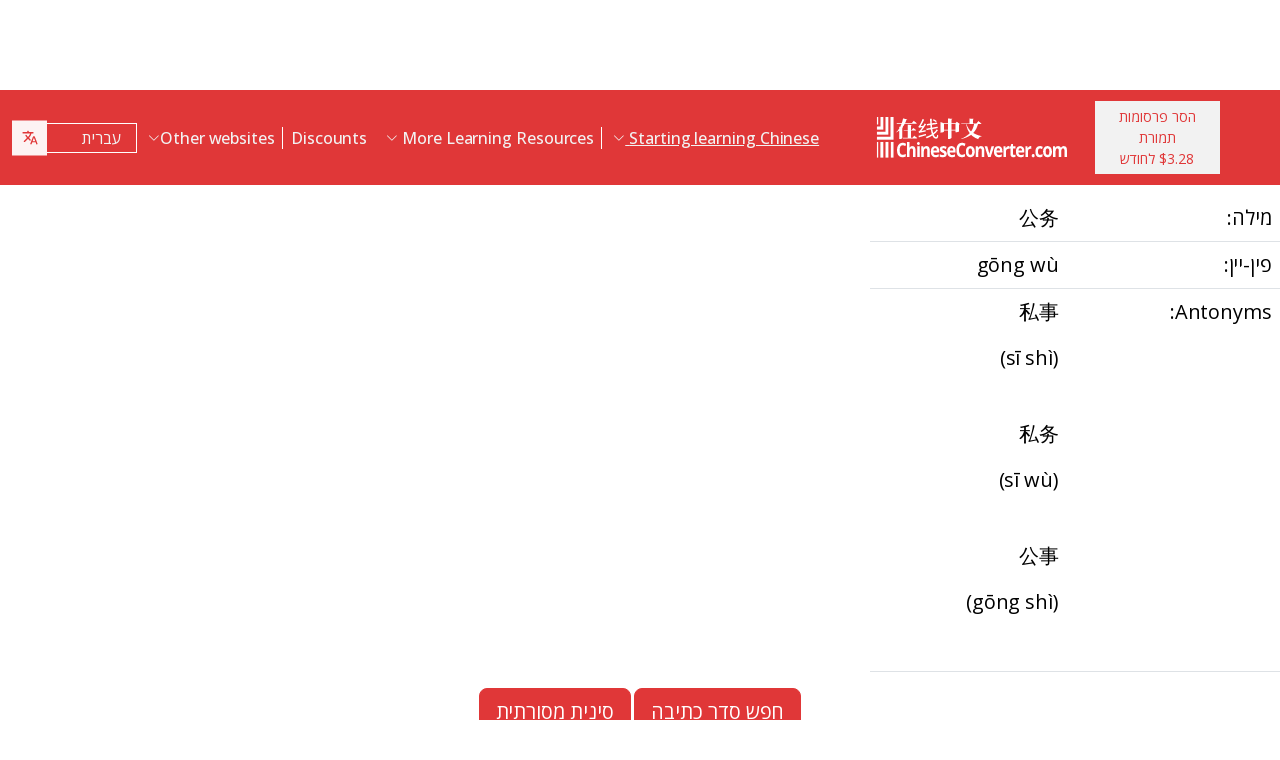

--- FILE ---
content_type: text/html; charset=UTF-8
request_url: https://www.chineseconverter.com/he/convert/antonym/simplified/%E5%85%AC%E5%8A%A1
body_size: 9642
content:
<!DOCTYPE html>
<html lang="he" dir='rtl'>
<head>
    <meta charset="UTF-8">
    <meta http-equiv="X-UA-Compatible" content="IE=edge">
    <meta name="viewport" content="width=device-width, initial-scale=1">
    <link rel="apple-touch-icon" sizes="180x180" href="/apple-touch-icon.png">
    <link rel="icon" type="image/png" sizes="32x32" href="/favicon-32x32.png">
    <link rel="icon" type="image/png" sizes="16x16" href="/favicon-16x16.png">
    <link rel="manifest" href="/site.webmanifest">
    <link rel="preconnect" href="https://fonts.gstatic.com" crossorigin>
    <link href="https://fonts.googleapis.com/css2?family=Open+Sans:wght@400;500;600;700&display=swap&_v=20230502031611" rel="stylesheet">
        <title>כלים לסינית - Simplified antonym</title>
    <!-- Matomo -->
<script type="05ad6833a92b435421569224-text/javascript">
	var _paq = window._paq = window._paq || [];
	/* tracker methods like "setCustomDimension" should be called before "trackPageView" */
	_paq.push(["setDocumentTitle", document.domain + "/" + document.title]);
	_paq.push(["setCookieDomain", "*.www.ChineseConverter.com"]);
	_paq.push(["setDomains", ["*.www.ChineseConverter.com"]]);
	_paq.push(['trackPageView']);
	_paq.push(['enableLinkTracking']);
	(function () {
		var u = "https://pwk.chineseconverter.com/";
		_paq.push(['setTrackerUrl', u + 'matomo.php']);
		_paq.push(['setSiteId', '1']);
		var d = document, g = d.createElement('script'), s = d.getElementsByTagName('script')[0];
		g.type = 'text/javascript';
		g.async = true;
		g.src = u + 'matomo.js';
		s.parentNode.insertBefore(g, s);
	})();
</script>
<noscript><p><img src="https://pwk.chineseconverter.com/matomo.php?idsite=1&amp;rec=1" style="border:0;" alt=""/></p>
</noscript>
<!-- End Matomo Code -->

<!-- Global site tag (gtag.js) - Google Analytics -->
<script async src='https://www.googletagmanager.com/gtag/js?id=UA-36148676-1' type="05ad6833a92b435421569224-text/javascript"></script>
<script type="05ad6833a92b435421569224-text/javascript">
	window.dataLayer = window.dataLayer || [];
	function gtag() {
		dataLayer.push(arguments);
	}

	// Default ad_storage and analytics_storage to 'denied'.
	gtag('consent', 'default', {
		'ad_storage': 'denied',
		'analytics_storage': 'denied'
	});

	gtag('js', new Date());
	gtag('config', 'UA-36148676-1');
</script>
<!-- End GA tag Code -->

<script async src='https://securepubads.g.doubleclick.net/tag/js/gpt.js' type="05ad6833a92b435421569224-text/javascript"></script>
<script type="05ad6833a92b435421569224-text/javascript">
  window.googletag = window.googletag || {};
  window.googletag.cmd = window.googletag.cmd || [];
  googletag.cmd.push(() => {
    window.interstitialSlot = googletag.defineOutOfPageSlot('/98948493,21745447872/chineseconverter_multisize_interstitial', googletag.enums.OutOfPageFormat.INTERSTITIAL);
    window.interstitialSlot && window.interstitialSlot.addService(googletag.pubads()).setConfig({ interstitial: { triggers: { unhideWindow: true } } });

    window.anchorSlot = googletag.defineOutOfPageSlot('/98948493,21745447872/chineseconverter_multisize_anchor', googletag.enums.OutOfPageFormat.BOTTOM_ANCHOR);
    window.anchorSlot && window.anchorSlot.addService(googletag.pubads());

    window.rightSideRail = window.googletag.defineOutOfPageSlot('98948493,21745447872/chineseconverter_multisize_sidebar_right', googletag.enums.OutOfPageFormat.RIGHT_SIDE_RAIL);
    window.rightSideRail && window.rightSideRail.addService(googletag.pubads());

    window.leftSideRail = window.googletag.defineOutOfPageSlot('/98948493,21745447872/chineseconverter_multisize_sidebar_left', googletag.enums.OutOfPageFormat.LEFT_SIDE_RAIL);
    window.leftSideRail && window.leftSideRail.addService(googletag.pubads());

    googletag.pubads().enableSingleRequest();
    googletag.pubadsReady || googletag.enableServices();
  });

  const displayAds = () => {
    googletag.cmd.push(() => {

      window.interstitialSlot && googletag.display(interstitialSlot);
      window.anchorSlot && googletag.display(anchorSlot);
      window.rightSideRail && googletag.display(rightSideRail);
      window.leftSideRail && googletag.display(leftSideRail);
    });
  };

  if (document.readyState === 'complete' || document.readyState === 'interactive') {
    displayAds();
  } else {
    document.addEventListener('DOMContentLoaded', displayAds);
  }
</script>

<script type="05ad6833a92b435421569224-text/javascript">
	window.__cfRLUnblockHandlers = true;
	const popupCenter = ({url, title, w, h}) => {
		const dualScreenLeft = window.screenLeft !== undefined ? window.screenLeft : window.screenX;
		const dualScreenTop = window.screenTop !== undefined ? window.screenTop : window.screenY;

		const width = window.innerWidth ? window.innerWidth : document.documentElement.clientWidth ? document.documentElement.clientWidth : screen.width;
		const height = window.innerHeight ? window.innerHeight : document.documentElement.clientHeight ? document.documentElement.clientHeight : screen.height;

		const systemZoom = width / window.screen.availWidth;
		const left = (width - w) / 2 / systemZoom + dualScreenLeft
		const top = (height - h) / 2 / systemZoom + dualScreenTop
		const newWindow = window.open(url, title,
			`scrollbars=yes,
				width=${w / systemZoom},
				height=${h / systemZoom},
				top=${top},
				left=${left}`
		)

		newWindow.onbeforeunload = function () {
			window.opener.location.reload(true);
		};

		if (window.focus) newWindow.focus();
	}
</script>
<script type="05ad6833a92b435421569224-text/javascript">
  window._taboola = window._taboola || [];
  _taboola.push({article:'auto'});
  !function (e, f, u, i) {
    if (!document.getElementById(i)){
      e.async = 1;
      e.src = u;
      e.id = i;
      f.parentNode.insertBefore(e, f);
    }
  }(document.createElement('script'),
  document.getElementsByTagName('script')[0],
  '//cdn.taboola.com/libtrc/adklip-network/loader.js',
  'tb_loader_script');
  if(window.performance && typeof window.performance.mark == 'function')
    {window.performance.mark('tbl_ic');}
</script>
<meta name="naver-site-verification" content="529e716bb9be688d244a7fb10e060c2c6eb4df18" />
<meta name="sogou_site_verification" content="pEs6SzJZrI"/>
<meta name="shenma-site-verification" content="01bb8bc848cfb6ca2157ab9a765a6131_1634894293">
    <meta name="keyword" content="למד סינית באינטרנט, כלים ללימוד סינית מנדרינית, למד סינית בעצמך, כלים ללימוד סינית, צור דפי עבודה בסינית, הפוך סינית ל-pinyin, למד סינית בחינם, חפש סדר כתיבת אותיות בסינית, מצא את השם שלך בסינית, כיצד ללמוד סינית">
<meta name="title" content="ChineseConverter.com - כלים ללימוד סינית מנדרינית">
<meta name="description" content="30 כלים שונים ללומדי סינית מנדרינית ולמורים לסינית. לכלים מגוון גדול של שימושים והופכים את הלמידה ולימוד הסינית לקלים!">
<meta name="og:url" content="https://www.chineseconverter.com/he/convert/antonym/simplified/%E5%85%AC%E5%8A%A1">
<meta name="og:title" content="ChineseConverter.com - כלים ללימוד סינית מנדרינית">
<meta name="og:keyword" content="למד סינית באינטרנט, כלים ללימוד סינית מנדרינית, למד סינית בעצמך, כלים ללימוד סינית, צור דפי עבודה בסינית, הפוך סינית ל-pinyin, למד סינית בחינם, חפש סדר כתיבת אותיות בסינית, מצא את השם שלך בסינית, כיצד ללמוד סינית">
<meta name="og:description" content="30 כלים שונים ללומדי סינית מנדרינית ולמורים לסינית. לכלים מגוון גדול של שימושים והופכים את הלמידה ולימוד הסינית לקלים!">
<meta name="og:site_name" content="Chinese Tools">
<meta name="csrf-param" content="_csrf-frontend">
<meta name="csrf-token" content="ANTqE4eq0tINDI9vlmt9uk-AFl7dZ_a1asFPxGuOClhxlqx7t9yC4GV5xFzzXi_cLscnbKQruO0YjCmoKvZDbA==">

<link href="https://cdn.jsdelivr.net/npm/bootstrap-icons@1.10.5/font/bootstrap-icons.css?_v=20230502031611" rel="stylesheet">
<link href="https://cdnjs.cloudflare.com/ajax/libs/OwlCarousel2/2.3.4/assets/owl.carousel.min.css?_v=20230502031611" rel="stylesheet">
<link href="https://cdnjs.cloudflare.com/ajax/libs/OwlCarousel2/2.3.4/assets/owl.theme.default.css?_v=20230502031611" rel="stylesheet">
<link href="/css/custom.css?v=231117-1616" rel="stylesheet">
<link href="/css/style.css?v=230918-1831" rel="stylesheet">
<script src="/assets/de3282cd/jquery.js" type="05ad6833a92b435421569224-text/javascript"></script></head>
<body>

<div class="body-content">
                        <div class="d-none d-sm-block desktop-header-ad-padding desktop-ad-header-footer text-center">
                            </div>
        <!--        <div class="advert-container-w desktop_header_advert bg-grey-2 rounded-0 position-relative overflow-hidden">-->
<!--            <button class="btn btn-xs btn-light dropdown-toggle no-after position-absolute top-0 end-0 rounded-0" type="button">Advertisement<i class="bi bi-three-dots-vertical"></i></button>-->
<!--        </div>-->
    
    
<header class="header js-header" id="header">
    <nav class="navbar navbar-expand-lg bg-body-tertiary bg-danger">
        <div class="container">
                            <button onclick="if (!window.__cfRLUnblockHandlers) return false; popupCenter({url: '/he/convert/get-premium', title: 'הסר פרסומות תמורת $3.28 לחודש', w: 485, h: 635});" class="btn btn-light btn-sm rounded-0 me-5 d-none d-xl-block text-danger" data-cf-modified-05ad6833a92b435421569224-="">
                    הסר פרסומות תמורת<br />$3.28 לחודש                </button>
                        <a class="navbar-brand" href="https://www.chineseconverter.com/he">
                <img src="https://media.chineseconverter.com/public-web/images/new-ui/logo.svg" alt="">
            </a>
            <button class="navbar-toggler collapsed border-0 rounded-0 text-white" type="button" data-bs-toggle="collapse" data-bs-target="#navbarSupportedContent" aria-controls="navbarSupportedContent" aria-expanded="false" aria-label="Toggle navigation"><i class="bi bi-list"></i><i class="bi bi-x"></i></button>
            <div class="collapse navbar-collapse" id="navbarSupportedContent">
                <ul class="navbar-nav ms-auto me-auto mb-lg-0 pb-4 pb-lg-0">
                                            <li class="nav-item dropdown d-lg-none">
                                                            <a class="nav-link dropdown-toggle" href="#" role="button" data-bs-toggle="dropdown" aria-expanded="false">
                                    Starting learning Chinese                                </a>
                                <ul class="dropdown-menu border-0 rounded-0 p-0 ps-2 pb-3">
                                                                            <li class="mb-2">
                                            <a class="dropdown-item" href="https://www.chineseconverter.com/he/convert/find-your-chinese-name">מצא את שמך בסינית                                            </a>
                                        </li>
                                                                            <li class="mb-2">
                                            <a class="dropdown-item" href="https://www.chineseconverter.com/he/convert/chinese-stroke-order-tool">סדר כתיבה מונפש לאותיות בסינית                                            </a>
                                        </li>
                                                                            <li class="mb-2">
                                            <a class="dropdown-item" href="https://www.chineseconverter.com/he/convert/mandarin-chinese-text-sound-read-aloud">האזן לטקסט סיני שנקרא בקול - הזן טקסט סיני וקבל את ההגייה                                            </a>
                                        </li>
                                                                            <li class="mb-2">
                                            <a class="dropdown-item" href="https://www.chineseconverter.com/he/convert/zhuyin">המרה מסינית ל Zhuyin                                             </a>
                                        </li>
                                                                            <li class="mb-2">
                                            <a class="dropdown-item" href="https://www.chineseconverter.com/he/convert/chinese-to-pinyin">סינית פין-יין                                            </a>
                                        </li>
                                                                            <li class="mb-2">
                                            <a class="dropdown-item" href="https://www.chineseconverter.com/he/convert/type-in-chinese-online-ime">הקלד סינית באינטרנט (IME)                                            </a>
                                        </li>
                                                                            <li class="mb-2">
                                            <a class="dropdown-item" href="https://www.chineseconverter.com/he/convert/simplified-to-traditional">המרה סינית מסורתית/סינית מפושטת                                            </a>
                                        </li>
                                                                            <li class="mb-2">
                                            <a class="dropdown-item" href="https://www.chineseconverter.com/he/convert/chinese-text-to-image">יצירת תמונה של הטקסט                                            </a>
                                        </li>
                                                                    </ul>
                                                    </li>
                                            <li class="nav-item dropdown d-lg-none">
                                                            <a class="nav-link dropdown-toggle" href="#" role="button" data-bs-toggle="dropdown" aria-expanded="false">
                                    Character converters                                </a>
                                <ul class="dropdown-menu border-0 rounded-0 p-0 ps-2 pb-3">
                                                                            <li class="mb-2">
                                            <a class="dropdown-item" href="https://www.chineseconverter.com/he/convert/chinese-text-files-txt-simplified-to-traditional-convert">המר קבצי TXT מסינית מפושטת לסינית מסורתית                                            </a>
                                        </li>
                                                                            <li class="mb-2">
                                            <a class="dropdown-item" href="https://www.chineseconverter.com/he/convert/chinese-subtitles-srt-simplified-to-traditional-convert">המרת כתוביות סינית מסורתית/סינית מפושטת (SRT).                                            </a>
                                        </li>
                                                                            <li class="mb-2">
                                            <a class="dropdown-item" href="https://www.chineseconverter.com/he/convert/unicode">סינית ל Unicode                                            </a>
                                        </li>
                                                                            <li class="mb-2">
                                            <a class="dropdown-item" href="https://www.chineseconverter.com/he/convert/chinese-character-count">כלי ספירת אותיות סיניות                                            </a>
                                        </li>
                                                                            <li class="mb-2">
                                            <a class="dropdown-item" href="https://www.chineseconverter.com/he/convert/chinese-characters-to-katakana-conversion">המרת אותיות סיניות (Hanzi) ופין-יין ליפנית                                            </a>
                                        </li>
                                                                            <li class="mb-2">
                                            <a class="dropdown-item" href="https://www.chineseconverter.com/he/convert/chinese-characters-to-hangul">המרת אותיות סיניות (Hanzi) ופין-יין להאנגול                                            </a>
                                        </li>
                                                                            <li class="mb-2">
                                            <a class="dropdown-item" href="https://www.chineseconverter.com/he/convert/chinese-characters-to-cyrillic">המר טקסט סינית לקירילית (רוסית)                                            </a>
                                        </li>
                                                                            <li class="mb-2">
                                            <a class="dropdown-item" href="https://www.chineseconverter.com/he/convert/wade-giles-to-chinese">המרת Wade Giles                                             </a>
                                        </li>
                                                                            <li class="mb-2">
                                            <a class="dropdown-item" href="https://www.chineseconverter.com/he/convert/find-out-if-simplified-or-traditional-chinese">כלי כדי לדעת אם טקסט הוא פשוט או מסורתי                                            </a>
                                        </li>
                                                                    </ul>
                                                    </li>
                                            <li class="nav-item dropdown d-lg-none">
                                                            <a class="nav-link dropdown-toggle" href="#" role="button" data-bs-toggle="dropdown" aria-expanded="false">
                                    Printable worksheet creators                                </a>
                                <ul class="dropdown-menu border-0 rounded-0 p-0 ps-2 pb-3">
                                                                            <li class="mb-2">
                                            <a class="dropdown-item" href="https://www.chineseconverter.com/he/convert/chinese-character-practise-writing-sheets">צור גליונות תרגול אותיות בסינית משלך                                            </a>
                                        </li>
                                                                            <li class="mb-2">
                                            <a class="dropdown-item" href="https://www.chineseconverter.com/he/convert/jumble-up-chinese-sentences">ערבוב משפטים בסינית                                            </a>
                                        </li>
                                                                            <li class="mb-2">
                                            <a class="dropdown-item" href="https://www.chineseconverter.com/he/convert/chinese-sentence-fill-in-the-gap">Chinese Sentence Fill In The Gap                                            </a>
                                        </li>
                                                                            <li class="mb-2">
                                            <a class="dropdown-item" href="https://www.chineseconverter.com/he/convert/chinese-sentence-create-blank-spaces">משפט בסינית צור רווחים ריקים                                            </a>
                                        </li>
                                                                            <li class="mb-2">
                                            <a class="dropdown-item" href="https://www.chineseconverter.com/he/convert/chinese-number-bingo-sheet-creator">צור גיליון בינגו מספרים בסינית                                            </a>
                                        </li>
                                                                            <li class="mb-2">
                                            <a class="dropdown-item" href="https://www.chineseconverter.com/he/convert/chinese-random-number-bingo-sheet-creator">צור גיליון בינגו מספרים אקראי בסינית                                            </a>
                                        </li>
                                                                            <li class="mb-2">
                                            <a class="dropdown-item" href="https://www.chineseconverter.com/he/convert/chinese-stroke-order-word-search-creator">יצירת חיפוש מילים לפי סדר כתיבה בסינית                                            </a>
                                        </li>
                                                                            <li class="mb-2">
                                            <a class="dropdown-item" href="https://www.chineseconverter.com/he/convert/create-chinese-new-year-scrolls">צור מגילות ראש השנה הסיני                                            </a>
                                        </li>
                                                                    </ul>
                                                    </li>
                                            <li class="nav-item dropdown d-lg-none">
                                                            <a class="nav-link dropdown-toggle" href="#" role="button" data-bs-toggle="dropdown" aria-expanded="false">
                                    Chinese vocabulary                                </a>
                                <ul class="dropdown-menu border-0 rounded-0 p-0 ps-2 pb-3">
                                                                            <li class="mb-2">
                                            <a class="dropdown-item" href="https://www.chineseconverter.com/he/convert/chinese-family-terms">מונחי משפחה בסינית                                            </a>
                                        </li>
                                                                            <li class="mb-2">
                                            <a class="dropdown-item" href="https://www.chineseconverter.com/he/convert/chinese-antonym-search">חיפוש ניגודים בסינית                                            </a>
                                        </li>
                                                                            <li class="mb-2">
                                            <a class="dropdown-item" href="https://www.chineseconverter.com/he/convert/chinese-chengyu-idiom-lookup">חיפוש סינית צ'נגיו (ניבים)                                            </a>
                                        </li>
                                                                            <li class="mb-2">
                                            <a class="dropdown-item" href="https://www.chineseconverter.com/he/convert/chinese-periodic-table">הטבלה המחזורית הסינית                                            </a>
                                        </li>
                                                                            <li class="mb-2">
                                            <a class="dropdown-item" href="https://www.chineseconverter.com/he/convert/arabic-numbers-to-chinese-numbers">המרת ספרה בערבית\אות בסינית                                            </a>
                                        </li>
                                                                            <li class="mb-2">
                                            <a class="dropdown-item" href="https://www.chineseconverter.com/he/convert/chinese-numbers-to-english-numbers">ספרות סיניות לאנגלית                                            </a>
                                        </li>
                                                                    </ul>
                                                    </li>
                                            <li class="nav-item dropdown d-lg-none">
                                                            <a class="nav-link dropdown-toggle" href="#" role="button" data-bs-toggle="dropdown" aria-expanded="false">
                                    Have fun learning                                </a>
                                <ul class="dropdown-menu border-0 rounded-0 p-0 ps-2 pb-3">
                                                                            <li class="mb-2">
                                            <a class="dropdown-item" href="https://www.chineseconverter.com/he/convert/chinese-flag-emoji-look-up">חפש דגלים בסינית מהאימוג'י                                            </a>
                                        </li>
                                                                            <li class="mb-2">
                                            <a class="dropdown-item" href="https://www.chineseconverter.com/he/convert/chinese-astrological-year">שנה אסטרולוגית סינית                                             </a>
                                        </li>
                                                                            <li class="mb-2">
                                            <a class="dropdown-item" href="https://www.chineseconverter.com/he/convert/change-chinese-colour-by-tone">שנה צבע סיני לפי טון                                            </a>
                                        </li>
                                                                            <li class="mb-2">
                                            <a class="dropdown-item" href="https://www.chineseconverter.com/he/convert/change-text-orientation">שנה את כיוון הטקסט הסיני                                            </a>
                                        </li>
                                                                            <li class="mb-2">
                                            <a class="dropdown-item" href="https://www.chineseconverter.com/he/convert/number-to-tone">המרת פין-יין עם מספרים/פין-יין עם מצלול                                             </a>
                                        </li>
                                                                    </ul>
                                                    </li>
                                        <li class="nav-item dropdown position-static d-none d-lg-inline-block">
                        <a class="nav-link dropdown-toggle position-static text-decoration-underline js-dropdown-toggle" href="#" role="button" data-bs-toggle="dropdown" aria-expanded="false">
                            Starting learning Chinese                        </a>
                        <div class="dropdown-menu js-dropdown-menu dropdown-menu-screen rounded-0 border-0">
                            <div class="container">
                                <div class="row w-100">
                                    <div class="col-lg-6">
                                        <div class="d-flex gap-3 flex-column">
                                                                                                                                                                                        <a class="btn-quickly-circle d-flex align-items-center mw-100 gap-3" href="https://www.chineseconverter.com/he/convert/find-your-chinese-name">
                                                                                                            <picture>
                                                            <source srcset="https://media.chineseconverter.com/public-web/images/new-ui/icons/find-your-chinese-name-removebg-preview.webp" type="image/webp">
                                                            <img class="m-0" src="https://media.chineseconverter.com/public-web/images/new-ui/icons/find-your-chinese-name-removebg-preview.png" alt="">
                                                                                                                    </picture>
                                                                                                        <span class="d-inline-block">מצא את שמך בסינית</span>
                                                </a>
                                                                                                                                                                                            <a class="btn-quickly-circle d-flex align-items-center mw-100 gap-3" href="https://www.chineseconverter.com/he/convert/chinese-stroke-order-tool">
                                                                                                            <picture>
                                                            <source srcset="https://media.chineseconverter.com/public-web/images/new-ui/icons/chinese-stroke-order-tool-removebg-preview.webp" type="image/webp">
                                                            <img class="m-0" src="https://media.chineseconverter.com/public-web/images/new-ui/icons/chinese-stroke-order-tool-removebg-preview.png" alt="">
                                                                                                                    </picture>
                                                                                                        <span class="d-inline-block">סדר כתיבה מונפש לאותיות בסינית</span>
                                                </a>
                                                                                                                                                                                            <a class="btn-quickly-circle d-flex align-items-center mw-100 gap-3" href="https://www.chineseconverter.com/he/convert/mandarin-chinese-text-sound-read-aloud">
                                                                                                            <picture>
                                                            <source srcset="https://media.chineseconverter.com/public-web/images/new-ui/icons/mandarin-chinese-text-sound-read-aloud-removebg-preview.webp" type="image/webp">
                                                            <img class="m-0" src="https://media.chineseconverter.com/public-web/images/new-ui/icons/mandarin-chinese-text-sound-read-aloud-removebg-preview.png" alt="">
                                                                                                                    </picture>
                                                                                                        <span class="d-inline-block">האזן לטקסט סיני שנקרא בקול - הזן טקסט סיני וקבל את ההגייה</span>
                                                </a>
                                                                                                                                                                                            <a class="btn-quickly-circle d-flex align-items-center mw-100 gap-3" href="https://www.chineseconverter.com/he/convert/zhuyin">
                                                                                                            <picture>
                                                            <source srcset="https://media.chineseconverter.com/public-web/images/new-ui/icons/chinese-to-zhuyin-removebg-preview.webp" type="image/webp">
                                                            <img class="m-0" src="https://media.chineseconverter.com/public-web/images/new-ui/icons/chinese-to-zhuyin-removebg-preview.png" alt="">
                                                                                                                    </picture>
                                                                                                        <span class="d-inline-block">המרה מסינית ל Zhuyin </span>
                                                </a>
                                                                                                                                                                                    </div>
                                    </div>
                                    <div class="col-lg-6">
                                        <div class="d-flex gap-3 flex-column">
                                                                                                                                                                                                                                                                                                                                        
                                                <a class="btn-quickly-circle d-flex align-items-center mw-100 gap-3" href="https://www.chineseconverter.com/he/convert/chinese-to-pinyin">
                                                                                                            <picture>
                                                            <source srcset="https://media.chineseconverter.com/public-web/images/new-ui/icons/chinese-to-pinyin-removebg-preview.webp" type="image/webp">
                                                            <img class="m-0" src="https://media.chineseconverter.com/public-web/images/new-ui/icons/chinese-to-pinyin-removebg-preview.png" alt="">
                                                                                                                    </picture>
                                                                                                        <span class="d-inline-block">סינית פין-יין</span>
                                                </a>
                                                                                                                                            
                                                <a class="btn-quickly-circle d-flex align-items-center mw-100 gap-3" href="https://www.chineseconverter.com/he/convert/type-in-chinese-online-ime">
                                                                                                            <picture>
                                                            <source srcset="https://media.chineseconverter.com/public-web/images/new-ui/icons/type-in-chinese-online-ime-removebg-preview.webp" type="image/webp">
                                                            <img class="m-0" src="https://media.chineseconverter.com/public-web/images/new-ui/icons/type-in-chinese-online-ime-removebg-preview.png" alt="">
                                                                                                                    </picture>
                                                                                                        <span class="d-inline-block">הקלד סינית באינטרנט (IME)</span>
                                                </a>
                                                                                                                                            
                                                <a class="btn-quickly-circle d-flex align-items-center mw-100 gap-3" href="https://www.chineseconverter.com/he/convert/simplified-to-traditional">
                                                                                                            <picture>
                                                            <source srcset="https://media.chineseconverter.com/public-web/images/new-ui/icons/simplified-to-traditional-removebg-preview.webp" type="image/webp">
                                                            <img class="m-0" src="https://media.chineseconverter.com/public-web/images/new-ui/icons/simplified-to-traditional-removebg-preview.png" alt="">
                                                                                                                    </picture>
                                                                                                        <span class="d-inline-block">המרה סינית מסורתית/סינית מפושטת</span>
                                                </a>
                                                                                                                                            
                                                <a class="btn-quickly-circle d-flex align-items-center mw-100 gap-3" href="https://www.chineseconverter.com/he/convert/chinese-text-to-image">
                                                                                                            <picture>
                                                            <source srcset="https://media.chineseconverter.com/public-web/images/new-ui/icons/chinese-text-to-image-removebg-preview.webp" type="image/webp">
                                                            <img class="m-0" src="https://media.chineseconverter.com/public-web/images/new-ui/icons/chinese-text-to-image-removebg-preview.png" alt="">
                                                                                                                    </picture>
                                                                                                        <span class="d-inline-block">יצירת תמונה של הטקסט</span>
                                                </a>
                                                                                                                                    </div>
                                    </div>
                                </div>
                            </div>
                        </div>
                    </li>
                    <li class="nav-item divider d-none d-lg-block"></li>
                    <li class="nav-item dropdown position-static d-none d-lg-inline-block">
                        <a class="nav-link dropdown-toggle position-static" href="#" role="button" data-bs-toggle="dropdown" aria-expanded="false">
                            More Learning Resources                        </a>
                        <div class="dropdown-menu dropdown-menu-screen rounded-0 border-0">
                            <div class="container bigger">
                                <div class="row">
                                                                            <div class="col-lg-4">
                                                                                            <div class="mb-5 pt-lg-4">
                                                                                                            <h5 class="text-danger">
                                                                                                                            <img class="me-2" src="https://media.chineseconverter.com/public-web/images/new-ui/icons/icon-printer.svg" alt="">
                                                            
                                                            <small>Printable worksheet creators:</small>
                                                        </h5>
                                                        <ul class="list-unstyled mb-0">
                                                                                                                            <li class="mb-1">
                                                                    <a class="text-decoration-none text-reset hover-danger" href="https://www.chineseconverter.com/he/convert/chinese-character-practise-writing-sheets">
                                                                        צור גליונות תרגול אותיות בסינית משלך                                                                    </a>
                                                                </li>
                                                                                                                            <li class="mb-1">
                                                                    <a class="text-decoration-none text-reset hover-danger" href="https://www.chineseconverter.com/he/convert/jumble-up-chinese-sentences">
                                                                        ערבוב משפטים בסינית                                                                    </a>
                                                                </li>
                                                                                                                            <li class="mb-1">
                                                                    <a class="text-decoration-none text-reset hover-danger" href="https://www.chineseconverter.com/he/convert/chinese-sentence-fill-in-the-gap">
                                                                        Chinese Sentence Fill In The Gap                                                                    </a>
                                                                </li>
                                                                                                                            <li class="mb-1">
                                                                    <a class="text-decoration-none text-reset hover-danger" href="https://www.chineseconverter.com/he/convert/chinese-sentence-create-blank-spaces">
                                                                        משפט בסינית צור רווחים ריקים                                                                    </a>
                                                                </li>
                                                                                                                            <li class="mb-1">
                                                                    <a class="text-decoration-none text-reset hover-danger" href="https://www.chineseconverter.com/he/convert/chinese-number-bingo-sheet-creator">
                                                                        צור גיליון בינגו מספרים בסינית                                                                    </a>
                                                                </li>
                                                                                                                            <li class="mb-1">
                                                                    <a class="text-decoration-none text-reset hover-danger" href="https://www.chineseconverter.com/he/convert/chinese-random-number-bingo-sheet-creator">
                                                                        צור גיליון בינגו מספרים אקראי בסינית                                                                    </a>
                                                                </li>
                                                                                                                            <li class="mb-1">
                                                                    <a class="text-decoration-none text-reset hover-danger" href="https://www.chineseconverter.com/he/convert/chinese-stroke-order-word-search-creator">
                                                                        יצירת חיפוש מילים לפי סדר כתיבה בסינית                                                                    </a>
                                                                </li>
                                                                                                                            <li class="mb-1">
                                                                    <a class="text-decoration-none text-reset hover-danger" href="https://www.chineseconverter.com/he/convert/create-chinese-new-year-scrolls">
                                                                        צור מגילות ראש השנה הסיני                                                                    </a>
                                                                </li>
                                                                                                                    </ul>
                                                                                                    </div>
                                                                                            <div class="mb-5 ">
                                                                                                            <h5 class="text-danger">
                                                                                                                            <img class="me-2" src="https://media.chineseconverter.com/public-web/images/new-ui/icons/icon-smileywink.svg" alt="">
                                                            
                                                            <small>Have fun learning:</small>
                                                        </h5>
                                                        <ul class="list-unstyled mb-0">
                                                                                                                            <li class="mb-1">
                                                                    <a class="text-decoration-none text-reset hover-danger" href="https://www.chineseconverter.com/he/convert/chinese-flag-emoji-look-up">
                                                                        חפש דגלים בסינית מהאימוג'י                                                                    </a>
                                                                </li>
                                                                                                                            <li class="mb-1">
                                                                    <a class="text-decoration-none text-reset hover-danger" href="https://www.chineseconverter.com/he/convert/chinese-astrological-year">
                                                                        שנה אסטרולוגית סינית                                                                     </a>
                                                                </li>
                                                                                                                            <li class="mb-1">
                                                                    <a class="text-decoration-none text-reset hover-danger" href="https://www.chineseconverter.com/he/convert/change-chinese-colour-by-tone">
                                                                        שנה צבע סיני לפי טון                                                                    </a>
                                                                </li>
                                                                                                                            <li class="mb-1">
                                                                    <a class="text-decoration-none text-reset hover-danger" href="https://www.chineseconverter.com/he/convert/change-text-orientation">
                                                                        שנה את כיוון הטקסט הסיני                                                                    </a>
                                                                </li>
                                                                                                                            <li class="mb-1">
                                                                    <a class="text-decoration-none text-reset hover-danger" href="https://www.chineseconverter.com/he/convert/number-to-tone">
                                                                        המרת פין-יין עם מספרים/פין-יין עם מצלול                                                                     </a>
                                                                </li>
                                                                                                                    </ul>
                                                                                                    </div>
                                                                                    </div>
                                                                            <div class="col-lg-4">
                                                                                            <div class="mb-5 pt-lg-4">
                                                                                                            <h5 class="text-danger">
                                                                                                                            <img class="me-2" src="https://media.chineseconverter.com/public-web/images/new-ui/icons/icon-swap.svg" alt="">
                                                            
                                                            <small>Character converters:</small>
                                                        </h5>
                                                        <ul class="list-unstyled mb-0">
                                                                                                                            <li class="mb-1">
                                                                    <a class="text-decoration-none text-reset hover-danger" href="https://www.chineseconverter.com/he/convert/chinese-text-files-txt-simplified-to-traditional-convert">
                                                                        המר קבצי TXT מסינית מפושטת לסינית מסורתית                                                                    </a>
                                                                </li>
                                                                                                                            <li class="mb-1">
                                                                    <a class="text-decoration-none text-reset hover-danger" href="https://www.chineseconverter.com/he/convert/chinese-subtitles-srt-simplified-to-traditional-convert">
                                                                        המרת כתוביות סינית מסורתית/סינית מפושטת (SRT).                                                                    </a>
                                                                </li>
                                                                                                                            <li class="mb-1">
                                                                    <a class="text-decoration-none text-reset hover-danger" href="https://www.chineseconverter.com/he/convert/unicode">
                                                                        סינית ל Unicode                                                                    </a>
                                                                </li>
                                                                                                                            <li class="mb-1">
                                                                    <a class="text-decoration-none text-reset hover-danger" href="https://www.chineseconverter.com/he/convert/chinese-character-count">
                                                                        כלי ספירת אותיות סיניות                                                                    </a>
                                                                </li>
                                                                                                                            <li class="mb-1">
                                                                    <a class="text-decoration-none text-reset hover-danger" href="https://www.chineseconverter.com/he/convert/chinese-characters-to-katakana-conversion">
                                                                        המרת אותיות סיניות (Hanzi) ופין-יין ליפנית                                                                    </a>
                                                                </li>
                                                                                                                            <li class="mb-1">
                                                                    <a class="text-decoration-none text-reset hover-danger" href="https://www.chineseconverter.com/he/convert/chinese-characters-to-hangul">
                                                                        המרת אותיות סיניות (Hanzi) ופין-יין להאנגול                                                                    </a>
                                                                </li>
                                                                                                                            <li class="mb-1">
                                                                    <a class="text-decoration-none text-reset hover-danger" href="https://www.chineseconverter.com/he/convert/chinese-characters-to-cyrillic">
                                                                        המר טקסט סינית לקירילית (רוסית)                                                                    </a>
                                                                </li>
                                                                                                                            <li class="mb-1">
                                                                    <a class="text-decoration-none text-reset hover-danger" href="https://www.chineseconverter.com/he/convert/wade-giles-to-chinese">
                                                                        המרת Wade Giles                                                                     </a>
                                                                </li>
                                                                                                                            <li class="mb-1">
                                                                    <a class="text-decoration-none text-reset hover-danger" href="https://www.chineseconverter.com/he/convert/find-out-if-simplified-or-traditional-chinese">
                                                                        כלי כדי לדעת אם טקסט הוא פשוט או מסורתי                                                                    </a>
                                                                </li>
                                                                                                                    </ul>
                                                                                                    </div>
                                                                                            <div class="mb-5 ">
                                                                                                            <h5 class="text-danger">
                                                                                                                            <img class="me-2" src="https://media.chineseconverter.com/public-web/images/new-ui/icons/icon-books.svg" alt="">
                                                            
                                                            <small>Chinese vocabulary:</small>
                                                        </h5>
                                                        <ul class="list-unstyled mb-0">
                                                                                                                            <li class="mb-1">
                                                                    <a class="text-decoration-none text-reset hover-danger" href="https://www.chineseconverter.com/he/convert/chinese-family-terms">
                                                                        מונחי משפחה בסינית                                                                    </a>
                                                                </li>
                                                                                                                            <li class="mb-1">
                                                                    <a class="text-decoration-none text-reset hover-danger" href="https://www.chineseconverter.com/he/convert/chinese-antonym-search">
                                                                        חיפוש ניגודים בסינית                                                                    </a>
                                                                </li>
                                                                                                                            <li class="mb-1">
                                                                    <a class="text-decoration-none text-reset hover-danger" href="https://www.chineseconverter.com/he/convert/chinese-chengyu-idiom-lookup">
                                                                        חיפוש סינית צ'נגיו (ניבים)                                                                    </a>
                                                                </li>
                                                                                                                            <li class="mb-1">
                                                                    <a class="text-decoration-none text-reset hover-danger" href="https://www.chineseconverter.com/he/convert/chinese-periodic-table">
                                                                        הטבלה המחזורית הסינית                                                                    </a>
                                                                </li>
                                                                                                                            <li class="mb-1">
                                                                    <a class="text-decoration-none text-reset hover-danger" href="https://www.chineseconverter.com/he/convert/arabic-numbers-to-chinese-numbers">
                                                                        המרת ספרה בערבית\אות בסינית                                                                    </a>
                                                                </li>
                                                                                                                            <li class="mb-1">
                                                                    <a class="text-decoration-none text-reset hover-danger" href="https://www.chineseconverter.com/he/convert/chinese-numbers-to-english-numbers">
                                                                        ספרות סיניות לאנגלית                                                                    </a>
                                                                </li>
                                                                                                                    </ul>
                                                                                                    </div>
                                                                                    </div>
                                                                        <div class="col-lg-4">
                                        <div class="mw-240">
                                            <h6 class="mb-3">About Us</h6>
                                                                                            <img class="img-fluid mb-3" src="https://media.chineseconverter.com/public-web/images/new-ui/about-us-img-1.svg" alt="">
                                                                                        <p>  </p>
                                        </div>
                                    </div>
                                </div>
                            </div>
                        </div>
                    </li>
                    <li class="nav-item"><a class="nav-link" href="https://www.chineseconverter.com/he/convert/learn-chinese-discounts">Discounts</a></li>
                    <li class="nav-item divider d-none d-lg-block"></li>
                    <li class="nav-item dropdown d-lg-none"><a class="nav-link dropdown-toggle" href="#" role="button" data-bs-toggle="dropdown" aria-expanded="false">Other websites</a>
                        <ul class="dropdown-menu border-0 rounded-0 p-0 ps-2 pb-3">
                                                            <li>
                                    <a class="dropdown-item" href="https://www.russiantools.com/he">
                                        כלי למידת רוסית                                    </a>
                                </li>
                                                            <li>
                                    <a class="dropdown-item" href="https://www.learnkoreantools.com/he">
                                        כלי לימוד קוריאנית                                    </a>
                                </li>
                                                            <li>
                                    <a class="dropdown-item" href="https://www.spanishtools.org/he">
                                        כלי לימוד ספרדית                                    </a>
                                </li>
                                                            <li>
                                    <a class="dropdown-item" href="https://www.vietnamesetools.com/he">
                                        כלי למידת וייטנאמית                                    </a>
                                </li>
                                                            <li>
                                    <a class="dropdown-item" href="https://www.thaitools.org/he">
                                        כלי לימוד תאית                                    </a>
                                </li>
                                                    </ul>
                    </li>
                    <li class="nav-item dropdown d-lg-none mb-3 px-3">
                        <button onclick="if (!window.__cfRLUnblockHandlers) return false; popupCenter({url: '/he/convert/get-premium', title: 'הסר פרסומות תמורת $3.28 לחודש', w: 485, h: 635});" class="btn btn-danger text-white" role="button" data-cf-modified-05ad6833a92b435421569224-="">
                            הסר פרסומות תמורת $3.28 לחודש                        </button>
                    </li>
                    <li class="nav-item dropdown px-3 d-lg-none">
                        <div class="dropdown btn-translate--container">
                            <button class="btn btn-outline-danger dropdown-toggle rounded-0 btn-translate" type="button" data-bs-toggle="dropdown" aria-expanded="false">
                                <span class="btn-translate--icon">
                                    <img class="img-fluid" src="https://media.chineseconverter.com/public-web/images/new-ui/icons/icon-translate-white.svg" alt="">
                                </span>
                                <span class="btn-translate--text">עברית‏</span>
                            </button>
                            <ul class="dropdown-menu rounded-0 border-0 shadow"><li><a class="dropdown-item" href="https://www.chineseconverter.com/en/convert/antonym/simplified/%E5%85%AC%E5%8A%A1">English</a></li><li><a class="dropdown-item" href="https://www.chineseconverter.com/zh-cn/convert/antonym/simplified/%E5%85%AC%E5%8A%A1">简体中文</a></li><li><a class="dropdown-item" href="https://www.chineseconverter.com/zh-tw/convert/antonym/simplified/%E5%85%AC%E5%8A%A1">繁體中文</a></li><li><a class="dropdown-item" href="https://www.chineseconverter.com/th/convert/antonym/simplified/%E5%85%AC%E5%8A%A1">ภาษาไทย</a></li><li><a class="dropdown-item" href="https://www.chineseconverter.com/kr/convert/antonym/simplified/%E5%85%AC%E5%8A%A1">한국어</a></li><li><a class="dropdown-item" href="https://www.chineseconverter.com/zh-hk/convert/antonym/simplified/%E5%85%AC%E5%8A%A1">粵語</a></li><li><a class="dropdown-item" href="https://www.chineseconverter.com/vi/convert/antonym/simplified/%E5%85%AC%E5%8A%A1">Tiếng Việt</a></li><li><a class="dropdown-item" href="https://www.chineseconverter.com/ja/convert/antonym/simplified/%E5%85%AC%E5%8A%A1">日本語</a></li><li><a class="dropdown-item" href="https://www.chineseconverter.com/es/convert/antonym/simplified/%E5%85%AC%E5%8A%A1">Español</a></li><li><a class="dropdown-item" href="https://www.chineseconverter.com/fr/convert/antonym/simplified/%E5%85%AC%E5%8A%A1">Français</a></li><li><a class="dropdown-item" href="https://www.chineseconverter.com/pt-br/convert/antonym/simplified/%E5%85%AC%E5%8A%A1">Português (BR)</a></li><li><a class="dropdown-item" href="https://www.chineseconverter.com/ru/convert/antonym/simplified/%E5%85%AC%E5%8A%A1">Русский</a></li><li><a class="dropdown-item" href="https://www.chineseconverter.com/pt/convert/antonym/simplified/%E5%85%AC%E5%8A%A1">Português (PT)</a></li><li><a class="dropdown-item" href="https://www.chineseconverter.com/de/convert/antonym/simplified/%E5%85%AC%E5%8A%A1">Deutsch</a></li><li><a class="dropdown-item" href="https://www.chineseconverter.com/pl/convert/antonym/simplified/%E5%85%AC%E5%8A%A1">Polski</a></li><li><a class="dropdown-item" href="https://www.chineseconverter.com/ms/convert/antonym/simplified/%E5%85%AC%E5%8A%A1">Bahasa Melayu</a></li><li><a class="dropdown-item" href="https://www.chineseconverter.com/ar/convert/antonym/simplified/%E5%85%AC%E5%8A%A1">العربية‏</a></li><li><a class="dropdown-item" href="https://www.chineseconverter.com/he/convert/antonym/simplified/%E5%85%AC%E5%8A%A1">עברית‏</a></li><li><a class="dropdown-item" href="https://www.chineseconverter.com/sv/convert/antonym/simplified/%E5%85%AC%E5%8A%A1">Svenska</a></li><li><a class="dropdown-item" href="https://www.chineseconverter.com/bg/convert/antonym/simplified/%E5%85%AC%E5%8A%A1">Български</a></li><li><a class="dropdown-item" href="https://www.chineseconverter.com/kk/convert/antonym/simplified/%E5%85%AC%E5%8A%A1">Қазақ тілі</a></li><li><a class="dropdown-item" href="https://www.chineseconverter.com/uk/convert/antonym/simplified/%E5%85%AC%E5%8A%A1">Українська</a></li><li><a class="dropdown-item" href="https://www.chineseconverter.com/tg/convert/antonym/simplified/%E5%85%AC%E5%8A%A1">Тоҷикӣ</a></li><li><a class="dropdown-item" href="https://www.chineseconverter.com/ne/convert/antonym/simplified/%E5%85%AC%E5%8A%A1">नेपाली</a></li><li><a class="dropdown-item" href="https://www.chineseconverter.com/lt/convert/antonym/simplified/%E5%85%AC%E5%8A%A1">Lietuvių</a></li><li><a class="dropdown-item" href="https://www.chineseconverter.com/my/convert/antonym/simplified/%E5%85%AC%E5%8A%A1">မြန်မာဘာသာ</a></li><li><a class="dropdown-item" href="https://www.chineseconverter.com/az/convert/antonym/simplified/%E5%85%AC%E5%8A%A1">Azərbaycan dili</a></li><li><a class="dropdown-item" href="https://www.chineseconverter.com/uz/convert/antonym/simplified/%E5%85%AC%E5%8A%A1">Oʻzbekcha</a></li><li><a class="dropdown-item" href="https://www.chineseconverter.com/ka/convert/antonym/simplified/%E5%85%AC%E5%8A%A1">ქართული</a></li><li><a class="dropdown-item" href="https://www.chineseconverter.com/sq/convert/antonym/simplified/%E5%85%AC%E5%8A%A1">Shqip</a></li><li><a class="dropdown-item" href="https://www.chineseconverter.com/ca/convert/antonym/simplified/%E5%85%AC%E5%8A%A1">Català</a></li><li><a class="dropdown-item" href="https://www.chineseconverter.com/sk/convert/antonym/simplified/%E5%85%AC%E5%8A%A1">Slovenský</a></li><li><a class="dropdown-item" href="https://www.chineseconverter.com/sl/convert/antonym/simplified/%E5%85%AC%E5%8A%A1">Slovene</a></li><li><a class="dropdown-item" href="https://www.chineseconverter.com/lv/convert/antonym/simplified/%E5%85%AC%E5%8A%A1">Latviešu</a></li><li><a class="dropdown-item" href="https://www.chineseconverter.com/et/convert/antonym/simplified/%E5%85%AC%E5%8A%A1">Eesti</a></li><li><a class="dropdown-item" href="https://www.chineseconverter.com/fi/convert/antonym/simplified/%E5%85%AC%E5%8A%A1">Suomi</a></li><li><a class="dropdown-item" href="https://www.chineseconverter.com/cs/convert/antonym/simplified/%E5%85%AC%E5%8A%A1">Český</a></li><li><a class="dropdown-item" href="https://www.chineseconverter.com/id/convert/antonym/simplified/%E5%85%AC%E5%8A%A1">Bahasa Indonesia</a></li><li><a class="dropdown-item" href="https://www.chineseconverter.com/it/convert/antonym/simplified/%E5%85%AC%E5%8A%A1">Italiano</a></li><li><a class="dropdown-item" href="https://www.chineseconverter.com/nl/convert/antonym/simplified/%E5%85%AC%E5%8A%A1">Nederlands</a></li><li><a class="dropdown-item" href="https://www.chineseconverter.com/tr/convert/antonym/simplified/%E5%85%AC%E5%8A%A1">Türkçe</a></li><li><a class="dropdown-item" href="https://www.chineseconverter.com/da/convert/antonym/simplified/%E5%85%AC%E5%8A%A1">Dansk</a></li><li><a class="dropdown-item" href="https://www.chineseconverter.com/tl/convert/antonym/simplified/%E5%85%AC%E5%8A%A1">Filipino</a></li><li><a class="dropdown-item" href="https://www.chineseconverter.com/ro/convert/antonym/simplified/%E5%85%AC%E5%8A%A1">Română</a></li><li><a class="dropdown-item" href="https://www.chineseconverter.com/no/convert/antonym/simplified/%E5%85%AC%E5%8A%A1">Norsk</a></li><li><a class="dropdown-item" href="https://www.chineseconverter.com/pa/convert/antonym/simplified/%E5%85%AC%E5%8A%A1">ਪੰਜਾਬੀ</a></li><li><a class="dropdown-item" href="https://www.chineseconverter.com/hu/convert/antonym/simplified/%E5%85%AC%E5%8A%A1">Magyar</a></li><li><a class="dropdown-item" href="https://www.chineseconverter.com/el/convert/antonym/simplified/%E5%85%AC%E5%8A%A1">Ελληνικά</a></li><li><a class="dropdown-item" href="https://www.chineseconverter.com/bn/convert/antonym/simplified/%E5%85%AC%E5%8A%A1">বাংলা</a></li><li><a class="dropdown-item" href="https://www.chineseconverter.com/ur/convert/antonym/simplified/%E5%85%AC%E5%8A%A1">اردو</a></li><li><a class="dropdown-item" href="https://www.chineseconverter.com/sr/convert/antonym/simplified/%E5%85%AC%E5%8A%A1">Serbian</a></li><li><a class="dropdown-item" href="https://www.chineseconverter.com/jw/convert/antonym/simplified/%E5%85%AC%E5%8A%A1">Javanese sanskrit</a></li><li><a class="dropdown-item" href="https://www.chineseconverter.com/mn/convert/antonym/simplified/%E5%85%AC%E5%8A%A1">Монгол хэл</a></li></ul>                        </div>
                    </li>
                    <li class="nav-item dropdown d-none d-lg-inline-block"><a class="nav-link dropdown-toggle" href="#" role="button" data-bs-toggle="dropdown" aria-expanded="false">Other websites</a>
                        <ul class="dropdown-menu rounded-0 border-0 shadow">
                                                            <li>
                                    <a class="dropdown-item" href="https://www.russiantools.com/he">
                                        כלי למידת רוסית                                    </a>
                                </li>
                                                            <li>
                                    <a class="dropdown-item" href="https://www.learnkoreantools.com/he">
                                        כלי לימוד קוריאנית                                    </a>
                                </li>
                                                            <li>
                                    <a class="dropdown-item" href="https://www.spanishtools.org/he">
                                        כלי לימוד ספרדית                                    </a>
                                </li>
                                                            <li>
                                    <a class="dropdown-item" href="https://www.vietnamesetools.com/he">
                                        כלי למידת וייטנאמית                                    </a>
                                </li>
                                                            <li>
                                    <a class="dropdown-item" href="https://www.thaitools.org/he">
                                        כלי לימוד תאית                                    </a>
                                </li>
                                                    </ul>
                    </li>
                </ul>
                <div class="dropdown d-none d-lg-block btn-translate--container">
                    <button class="btn btn-outline-light dropdown-toggle rounded-0 btn-translate" type="button" data-bs-toggle="dropdown" aria-expanded="false">
                        <span class="btn-translate--icon">
                            <img class="img-fluid" src="https://media.chineseconverter.com/public-web/images/new-ui/icons/icon-translate.svg" alt="">
                        </span>
                        <span class="btn-translate--text">עברית‏</span>
                    </button>
                    <ul class="dropdown-menu rounded-0 border-0 shadow"><li><a class="dropdown-item" href="https://www.chineseconverter.com/en/convert/antonym/simplified/%E5%85%AC%E5%8A%A1">English</a></li><li><a class="dropdown-item" href="https://www.chineseconverter.com/zh-cn/convert/antonym/simplified/%E5%85%AC%E5%8A%A1">简体中文</a></li><li><a class="dropdown-item" href="https://www.chineseconverter.com/zh-tw/convert/antonym/simplified/%E5%85%AC%E5%8A%A1">繁體中文</a></li><li><a class="dropdown-item" href="https://www.chineseconverter.com/th/convert/antonym/simplified/%E5%85%AC%E5%8A%A1">ภาษาไทย</a></li><li><a class="dropdown-item" href="https://www.chineseconverter.com/kr/convert/antonym/simplified/%E5%85%AC%E5%8A%A1">한국어</a></li><li><a class="dropdown-item" href="https://www.chineseconverter.com/zh-hk/convert/antonym/simplified/%E5%85%AC%E5%8A%A1">粵語</a></li><li><a class="dropdown-item" href="https://www.chineseconverter.com/vi/convert/antonym/simplified/%E5%85%AC%E5%8A%A1">Tiếng Việt</a></li><li><a class="dropdown-item" href="https://www.chineseconverter.com/ja/convert/antonym/simplified/%E5%85%AC%E5%8A%A1">日本語</a></li><li><a class="dropdown-item" href="https://www.chineseconverter.com/es/convert/antonym/simplified/%E5%85%AC%E5%8A%A1">Español</a></li><li><a class="dropdown-item" href="https://www.chineseconverter.com/fr/convert/antonym/simplified/%E5%85%AC%E5%8A%A1">Français</a></li><li><a class="dropdown-item" href="https://www.chineseconverter.com/pt-br/convert/antonym/simplified/%E5%85%AC%E5%8A%A1">Português (BR)</a></li><li><a class="dropdown-item" href="https://www.chineseconverter.com/ru/convert/antonym/simplified/%E5%85%AC%E5%8A%A1">Русский</a></li><li><a class="dropdown-item" href="https://www.chineseconverter.com/pt/convert/antonym/simplified/%E5%85%AC%E5%8A%A1">Português (PT)</a></li><li><a class="dropdown-item" href="https://www.chineseconverter.com/de/convert/antonym/simplified/%E5%85%AC%E5%8A%A1">Deutsch</a></li><li><a class="dropdown-item" href="https://www.chineseconverter.com/pl/convert/antonym/simplified/%E5%85%AC%E5%8A%A1">Polski</a></li><li><a class="dropdown-item" href="https://www.chineseconverter.com/ms/convert/antonym/simplified/%E5%85%AC%E5%8A%A1">Bahasa Melayu</a></li><li><a class="dropdown-item" href="https://www.chineseconverter.com/ar/convert/antonym/simplified/%E5%85%AC%E5%8A%A1">العربية‏</a></li><li><a class="dropdown-item" href="https://www.chineseconverter.com/he/convert/antonym/simplified/%E5%85%AC%E5%8A%A1">עברית‏</a></li><li><a class="dropdown-item" href="https://www.chineseconverter.com/sv/convert/antonym/simplified/%E5%85%AC%E5%8A%A1">Svenska</a></li><li><a class="dropdown-item" href="https://www.chineseconverter.com/bg/convert/antonym/simplified/%E5%85%AC%E5%8A%A1">Български</a></li><li><a class="dropdown-item" href="https://www.chineseconverter.com/kk/convert/antonym/simplified/%E5%85%AC%E5%8A%A1">Қазақ тілі</a></li><li><a class="dropdown-item" href="https://www.chineseconverter.com/uk/convert/antonym/simplified/%E5%85%AC%E5%8A%A1">Українська</a></li><li><a class="dropdown-item" href="https://www.chineseconverter.com/tg/convert/antonym/simplified/%E5%85%AC%E5%8A%A1">Тоҷикӣ</a></li><li><a class="dropdown-item" href="https://www.chineseconverter.com/ne/convert/antonym/simplified/%E5%85%AC%E5%8A%A1">नेपाली</a></li><li><a class="dropdown-item" href="https://www.chineseconverter.com/lt/convert/antonym/simplified/%E5%85%AC%E5%8A%A1">Lietuvių</a></li><li><a class="dropdown-item" href="https://www.chineseconverter.com/my/convert/antonym/simplified/%E5%85%AC%E5%8A%A1">မြန်မာဘာသာ</a></li><li><a class="dropdown-item" href="https://www.chineseconverter.com/az/convert/antonym/simplified/%E5%85%AC%E5%8A%A1">Azərbaycan dili</a></li><li><a class="dropdown-item" href="https://www.chineseconverter.com/uz/convert/antonym/simplified/%E5%85%AC%E5%8A%A1">Oʻzbekcha</a></li><li><a class="dropdown-item" href="https://www.chineseconverter.com/ka/convert/antonym/simplified/%E5%85%AC%E5%8A%A1">ქართული</a></li><li><a class="dropdown-item" href="https://www.chineseconverter.com/sq/convert/antonym/simplified/%E5%85%AC%E5%8A%A1">Shqip</a></li><li><a class="dropdown-item" href="https://www.chineseconverter.com/ca/convert/antonym/simplified/%E5%85%AC%E5%8A%A1">Català</a></li><li><a class="dropdown-item" href="https://www.chineseconverter.com/sk/convert/antonym/simplified/%E5%85%AC%E5%8A%A1">Slovenský</a></li><li><a class="dropdown-item" href="https://www.chineseconverter.com/sl/convert/antonym/simplified/%E5%85%AC%E5%8A%A1">Slovene</a></li><li><a class="dropdown-item" href="https://www.chineseconverter.com/lv/convert/antonym/simplified/%E5%85%AC%E5%8A%A1">Latviešu</a></li><li><a class="dropdown-item" href="https://www.chineseconverter.com/et/convert/antonym/simplified/%E5%85%AC%E5%8A%A1">Eesti</a></li><li><a class="dropdown-item" href="https://www.chineseconverter.com/fi/convert/antonym/simplified/%E5%85%AC%E5%8A%A1">Suomi</a></li><li><a class="dropdown-item" href="https://www.chineseconverter.com/cs/convert/antonym/simplified/%E5%85%AC%E5%8A%A1">Český</a></li><li><a class="dropdown-item" href="https://www.chineseconverter.com/id/convert/antonym/simplified/%E5%85%AC%E5%8A%A1">Bahasa Indonesia</a></li><li><a class="dropdown-item" href="https://www.chineseconverter.com/it/convert/antonym/simplified/%E5%85%AC%E5%8A%A1">Italiano</a></li><li><a class="dropdown-item" href="https://www.chineseconverter.com/nl/convert/antonym/simplified/%E5%85%AC%E5%8A%A1">Nederlands</a></li><li><a class="dropdown-item" href="https://www.chineseconverter.com/tr/convert/antonym/simplified/%E5%85%AC%E5%8A%A1">Türkçe</a></li><li><a class="dropdown-item" href="https://www.chineseconverter.com/da/convert/antonym/simplified/%E5%85%AC%E5%8A%A1">Dansk</a></li><li><a class="dropdown-item" href="https://www.chineseconverter.com/tl/convert/antonym/simplified/%E5%85%AC%E5%8A%A1">Filipino</a></li><li><a class="dropdown-item" href="https://www.chineseconverter.com/ro/convert/antonym/simplified/%E5%85%AC%E5%8A%A1">Română</a></li><li><a class="dropdown-item" href="https://www.chineseconverter.com/no/convert/antonym/simplified/%E5%85%AC%E5%8A%A1">Norsk</a></li><li><a class="dropdown-item" href="https://www.chineseconverter.com/pa/convert/antonym/simplified/%E5%85%AC%E5%8A%A1">ਪੰਜਾਬੀ</a></li><li><a class="dropdown-item" href="https://www.chineseconverter.com/hu/convert/antonym/simplified/%E5%85%AC%E5%8A%A1">Magyar</a></li><li><a class="dropdown-item" href="https://www.chineseconverter.com/el/convert/antonym/simplified/%E5%85%AC%E5%8A%A1">Ελληνικά</a></li><li><a class="dropdown-item" href="https://www.chineseconverter.com/bn/convert/antonym/simplified/%E5%85%AC%E5%8A%A1">বাংলা</a></li><li><a class="dropdown-item" href="https://www.chineseconverter.com/ur/convert/antonym/simplified/%E5%85%AC%E5%8A%A1">اردو</a></li><li><a class="dropdown-item" href="https://www.chineseconverter.com/sr/convert/antonym/simplified/%E5%85%AC%E5%8A%A1">Serbian</a></li><li><a class="dropdown-item" href="https://www.chineseconverter.com/jw/convert/antonym/simplified/%E5%85%AC%E5%8A%A1">Javanese sanskrit</a></li><li><a class="dropdown-item" href="https://www.chineseconverter.com/mn/convert/antonym/simplified/%E5%85%AC%E5%8A%A1">Монгол хэл</a></li></ul>                </div>
            </div>
        </div>
    </nav>
</header>
    <!-- NOTIFICATIONS -->
        <!--PAGE-CONTENT-->
    <div class="page-content">
        <div class="main">
                            
                
                
<div class="row">
    <div class="col-md-12 padding-10 col-12">
        


<div class="row">
    <div class="offset-md-4 col-md-4 font-20">
        <table class="table table-border-less">
            <tbody>
                            <tr>
                    <td>מילה:</td>
                    <td>公务</td>
                </tr>
                                        <tr>
                    <td>פין-יין:</td>
                    <td>gōng wù </td>
                </tr>
                                        <tr>
                    <td>Antonyms:</td>
                    <td>
                        <p>私事</p><p> (sī shì)</p><br class="clear"><p>私务</p><p> (sī wù)</p><br class="clear"><p>公事</p><p> (gōng shì)</p><br class="clear">                    </td>
                </tr>
                        </tbody>
        </table>
    </div>
</div>



<div class="row mb-4 mb-lg-4">
    <div class="d-none">
        <form id="stroke_order_form"
              action="https://www.chineseconverter.com/he/convert/chinese-stroke-order-tool"
              method="post" target="_blank">
            <input type="hidden" name="_csrf-frontend" value="ANTqE4eq0tINDI9vlmt9uk-AFl7dZ_a1asFPxGuOClhxlqx7t9yC4GV5xFzzXi_cLscnbKQruO0YjCmoKvZDbA==" />
            <input type="hidden" name="referrer" value="Flag Emoji Tool"/>
            <input type="hidden" name="StrokeOrder[input]" value="公务"/>
        </form>
    </div>
    <div class="col-md-12 text-center d-none d-md-block">
        <a id="stroke_order_button" class="btn btn-lg btn-danger text-white"
           href="#">חפש סדר כתיבה</a>
        <a class="btn-large btn btn-lg btn-danger text-white margin-left-10"
           href="https://www.chineseconverter.com/he/convert/antonym/traditional/公务"> סינית מסורתית </a>
    </div>
    <div class="row-fluid text-center d-md-none">
        <div class="col-12 col-sm-12">
            <a id="stroke_order_button" class="btn btn-lg btn-danger text-white"
               href="#">חפש סדר כתיבה</a>
        </div>
    </div>
    <div class="row-fluid text-center d-md-none">
        <div class="col-12 col-sm-12 margin-top-10">
            <a class="btn-large btn btn-lg btn-danger text-white margin-left-10"
               href="https://www.chineseconverter.com/he/convert/antonym/traditional/公务"> סינית מסורתית </a>
        </div>
    </div>
</div>



<script type="05ad6833a92b435421569224-text/javascript">
	$('#stroke_order_button').click(function (e) {
		e.preventDefault();
		$('#stroke_order_form').submit();
	});
</script>
            </div>
</div>


    <div class="row video-ad-content d-none d-sm-block">
        <div class="col-md-12 text-center padding-10 col-12">
            <div id="taboola-below-article-thumbnail-small"></div>
<script type="05ad6833a92b435421569224-text/javascript">
  window._taboola = window._taboola || [];
  _taboola.push({
    mode: 'alternating-thumbnails-a',
    container: 'taboola-below-article-thumbnail-small',
    placement: 'Below Article Thumbnail Small',
    target_type: 'mix'
  });
</script>
<script type="05ad6833a92b435421569224-text/javascript">
  window._taboola = window._taboola || [];
  _taboola.push({flush: true});
</script>        </div>
    </div>

    <div class="row video-ad-content d-block d-sm-none">
        <div class="col-md-12 text-center padding-10 col-12">
            <div id="taboola-below-article-thumbnail-small"></div>
<script type="05ad6833a92b435421569224-text/javascript">
  window._taboola = window._taboola || [];
  _taboola.push({
    mode: 'alternating-thumbnails-a',
    container: 'taboola-below-article-thumbnail-small',
    placement: 'Below Article Thumbnail Small',
    target_type: 'mix'
  });
</script>
<script type="05ad6833a92b435421569224-text/javascript">
  window._taboola = window._taboola || [];
  _taboola.push({flush: true});
</script>        </div>
    </div>



<script type="05ad6833a92b435421569224-text/javascript">
	$('.thumbnail, .result-html').on('dblclick', function (e) {
		e.preventDefault();
		$(this).selectText();
		document.execCommand('copy');
	});

    	$('textarea').on('dblclick', function (e) {
		$(this).select();
		document.execCommand('copy');
	});
    
	$.fn.selectText = function () {
		this.find('input').each(function () {
			if ($(this).prev().length == 0 || !$(this).prev().hasClass('p_copy')) {
				$('<p class="p_copy" style="position: absolute; z-index: -1;"></p>').insertBefore($(this));
			}
			$(this).prev().html($(this).val());
		});
		let doc = document;
		let element = this[0];

		if (doc.body.createTextRange) {
			let range = document.body.createTextRange();
			range.moveToElementText(element);
			range.select();
		} else if (window.getSelection) {
			let selection = window.getSelection();
			let range = document.createRange();
			range.selectNodeContents(element);
			selection.removeAllRanges();
			selection.addRange(range);
		}
	};
</script>            
                    </div>

        
<footer class="footer">
    <div class="container-fluid">
        <div class="footer-top">
            <div class="d-flex flex-wrap align-items-start justify-content-start justify-content-lg-center gap-5">
                <a href="https://www.chineseconverter.com/he">
                    <img class="image-fluid" src="https://media.chineseconverter.com/public-web/images/new-ui/logo.svg" alt="" style="max-width: 244px">
                </a>
                                    <ul class="list-unstyled mb-0">
                        <li class="mb-2"><a class="fw-700" href="#">About Us</a></li>
                        <li class="mb-2"><a class="fw-700" href="#" target="blank">Starting learning Chinese</a></li>
                        <li class="mb-4"><a class="fw-700" href="https://www.chineseconverter.com/he/convert/learn-chinese-discounts">Discounts</a></li>
                        <li class="d-flex gap-2">
    <!--                        <a class="hover-scale-2" href="#0">-->
    <!--                            <img class="image-fluid" src="--><!--" alt="" style="max-width: 23px">-->
    <!--                        </a>-->
    <!--                        <a class="hover-scale-2" href="#0">-->
    <!--                            <img class="image-fluid" src="--><!--" alt="" style="max-width: 23px">-->
    <!--                        </a>-->
                            <a class="hover-scale-2" href="https://www.youtube.com/@Learnchinesetools" target="_blank">
                                <img class="image-fluid" src="https://media.chineseconverter.com/public-web/images/new-ui/icons/icon-youtube-white.svg" alt="" style="max-width: 23px">
                            </a>
                        </li>
                    </ul>
                    <ul class="list-unstyled mb-0">
                                                    <li class="mb-4">
                                <h6 class="mb-0">Printable worksheet creators</h6>
                            </li>
                                                    <li class="mb-4">
                                <h6 class="mb-0">Chinese vocabulary</h6>
                            </li>
                                                    <li class="mb-4">
                                <h6 class="mb-0">Character converters</h6>
                            </li>
                                                    <li class="mb-4">
                                <h6 class="mb-0">Have fun learning</h6>
                            </li>
                                            </ul>
                
                <ul class="list-unstyled mb-0">
                    <li class="mb-4">
                        <h6 class="mb-0">Other websites</h6>
                    </li>
                                            <li>
                            <a href="https://www.russiantools.com/he">
                                כלי למידת רוסית                            </a>
                        </li>
                                            <li>
                            <a href="https://www.learnkoreantools.com/he">
                                כלי לימוד קוריאנית                            </a>
                        </li>
                                            <li>
                            <a href="https://www.spanishtools.org/he">
                                כלי לימוד ספרדית                            </a>
                        </li>
                                            <li>
                            <a href="https://www.vietnamesetools.com/he">
                                כלי למידת וייטנאמית                            </a>
                        </li>
                                            <li>
                            <a href="https://www.thaitools.org/he">
                                כלי לימוד תאית                            </a>
                        </li>
                                    </ul>
                <div class="dropdown d-none d-lg-block btn-translate--container">
                    <button class="btn btn-outline-light dropdown-toggle rounded-0 btn-translate" type="button" data-bs-toggle="dropdown" aria-expanded="false">
                        <span class="btn-translate--icon">
                            <img class="img-fluid" src="https://media.chineseconverter.com/public-web/images/new-ui/icons/icon-translate.svg" alt="">
                        </span>
                        <span class="btn-translate--text">עברית‏</span>
                    </button>
                    <ul class="dropdown-menu rounded-0 border-0 shadow"><li><a class="dropdown-item" href="https://www.chineseconverter.com/en/convert/antonym/simplified/%E5%85%AC%E5%8A%A1">English</a></li><li><a class="dropdown-item" href="https://www.chineseconverter.com/zh-cn/convert/antonym/simplified/%E5%85%AC%E5%8A%A1">简体中文</a></li><li><a class="dropdown-item" href="https://www.chineseconverter.com/zh-tw/convert/antonym/simplified/%E5%85%AC%E5%8A%A1">繁體中文</a></li><li><a class="dropdown-item" href="https://www.chineseconverter.com/th/convert/antonym/simplified/%E5%85%AC%E5%8A%A1">ภาษาไทย</a></li><li><a class="dropdown-item" href="https://www.chineseconverter.com/kr/convert/antonym/simplified/%E5%85%AC%E5%8A%A1">한국어</a></li><li><a class="dropdown-item" href="https://www.chineseconverter.com/zh-hk/convert/antonym/simplified/%E5%85%AC%E5%8A%A1">粵語</a></li><li><a class="dropdown-item" href="https://www.chineseconverter.com/vi/convert/antonym/simplified/%E5%85%AC%E5%8A%A1">Tiếng Việt</a></li><li><a class="dropdown-item" href="https://www.chineseconverter.com/ja/convert/antonym/simplified/%E5%85%AC%E5%8A%A1">日本語</a></li><li><a class="dropdown-item" href="https://www.chineseconverter.com/es/convert/antonym/simplified/%E5%85%AC%E5%8A%A1">Español</a></li><li><a class="dropdown-item" href="https://www.chineseconverter.com/fr/convert/antonym/simplified/%E5%85%AC%E5%8A%A1">Français</a></li><li><a class="dropdown-item" href="https://www.chineseconverter.com/pt-br/convert/antonym/simplified/%E5%85%AC%E5%8A%A1">Português (BR)</a></li><li><a class="dropdown-item" href="https://www.chineseconverter.com/ru/convert/antonym/simplified/%E5%85%AC%E5%8A%A1">Русский</a></li><li><a class="dropdown-item" href="https://www.chineseconverter.com/pt/convert/antonym/simplified/%E5%85%AC%E5%8A%A1">Português (PT)</a></li><li><a class="dropdown-item" href="https://www.chineseconverter.com/de/convert/antonym/simplified/%E5%85%AC%E5%8A%A1">Deutsch</a></li><li><a class="dropdown-item" href="https://www.chineseconverter.com/pl/convert/antonym/simplified/%E5%85%AC%E5%8A%A1">Polski</a></li><li><a class="dropdown-item" href="https://www.chineseconverter.com/ms/convert/antonym/simplified/%E5%85%AC%E5%8A%A1">Bahasa Melayu</a></li><li><a class="dropdown-item" href="https://www.chineseconverter.com/ar/convert/antonym/simplified/%E5%85%AC%E5%8A%A1">العربية‏</a></li><li><a class="dropdown-item" href="https://www.chineseconverter.com/he/convert/antonym/simplified/%E5%85%AC%E5%8A%A1">עברית‏</a></li><li><a class="dropdown-item" href="https://www.chineseconverter.com/sv/convert/antonym/simplified/%E5%85%AC%E5%8A%A1">Svenska</a></li><li><a class="dropdown-item" href="https://www.chineseconverter.com/bg/convert/antonym/simplified/%E5%85%AC%E5%8A%A1">Български</a></li><li><a class="dropdown-item" href="https://www.chineseconverter.com/kk/convert/antonym/simplified/%E5%85%AC%E5%8A%A1">Қазақ тілі</a></li><li><a class="dropdown-item" href="https://www.chineseconverter.com/uk/convert/antonym/simplified/%E5%85%AC%E5%8A%A1">Українська</a></li><li><a class="dropdown-item" href="https://www.chineseconverter.com/tg/convert/antonym/simplified/%E5%85%AC%E5%8A%A1">Тоҷикӣ</a></li><li><a class="dropdown-item" href="https://www.chineseconverter.com/ne/convert/antonym/simplified/%E5%85%AC%E5%8A%A1">नेपाली</a></li><li><a class="dropdown-item" href="https://www.chineseconverter.com/lt/convert/antonym/simplified/%E5%85%AC%E5%8A%A1">Lietuvių</a></li><li><a class="dropdown-item" href="https://www.chineseconverter.com/my/convert/antonym/simplified/%E5%85%AC%E5%8A%A1">မြန်မာဘာသာ</a></li><li><a class="dropdown-item" href="https://www.chineseconverter.com/az/convert/antonym/simplified/%E5%85%AC%E5%8A%A1">Azərbaycan dili</a></li><li><a class="dropdown-item" href="https://www.chineseconverter.com/uz/convert/antonym/simplified/%E5%85%AC%E5%8A%A1">Oʻzbekcha</a></li><li><a class="dropdown-item" href="https://www.chineseconverter.com/ka/convert/antonym/simplified/%E5%85%AC%E5%8A%A1">ქართული</a></li><li><a class="dropdown-item" href="https://www.chineseconverter.com/sq/convert/antonym/simplified/%E5%85%AC%E5%8A%A1">Shqip</a></li><li><a class="dropdown-item" href="https://www.chineseconverter.com/ca/convert/antonym/simplified/%E5%85%AC%E5%8A%A1">Català</a></li><li><a class="dropdown-item" href="https://www.chineseconverter.com/sk/convert/antonym/simplified/%E5%85%AC%E5%8A%A1">Slovenský</a></li><li><a class="dropdown-item" href="https://www.chineseconverter.com/sl/convert/antonym/simplified/%E5%85%AC%E5%8A%A1">Slovene</a></li><li><a class="dropdown-item" href="https://www.chineseconverter.com/lv/convert/antonym/simplified/%E5%85%AC%E5%8A%A1">Latviešu</a></li><li><a class="dropdown-item" href="https://www.chineseconverter.com/et/convert/antonym/simplified/%E5%85%AC%E5%8A%A1">Eesti</a></li><li><a class="dropdown-item" href="https://www.chineseconverter.com/fi/convert/antonym/simplified/%E5%85%AC%E5%8A%A1">Suomi</a></li><li><a class="dropdown-item" href="https://www.chineseconverter.com/cs/convert/antonym/simplified/%E5%85%AC%E5%8A%A1">Český</a></li><li><a class="dropdown-item" href="https://www.chineseconverter.com/id/convert/antonym/simplified/%E5%85%AC%E5%8A%A1">Bahasa Indonesia</a></li><li><a class="dropdown-item" href="https://www.chineseconverter.com/it/convert/antonym/simplified/%E5%85%AC%E5%8A%A1">Italiano</a></li><li><a class="dropdown-item" href="https://www.chineseconverter.com/nl/convert/antonym/simplified/%E5%85%AC%E5%8A%A1">Nederlands</a></li><li><a class="dropdown-item" href="https://www.chineseconverter.com/tr/convert/antonym/simplified/%E5%85%AC%E5%8A%A1">Türkçe</a></li><li><a class="dropdown-item" href="https://www.chineseconverter.com/da/convert/antonym/simplified/%E5%85%AC%E5%8A%A1">Dansk</a></li><li><a class="dropdown-item" href="https://www.chineseconverter.com/tl/convert/antonym/simplified/%E5%85%AC%E5%8A%A1">Filipino</a></li><li><a class="dropdown-item" href="https://www.chineseconverter.com/ro/convert/antonym/simplified/%E5%85%AC%E5%8A%A1">Română</a></li><li><a class="dropdown-item" href="https://www.chineseconverter.com/no/convert/antonym/simplified/%E5%85%AC%E5%8A%A1">Norsk</a></li><li><a class="dropdown-item" href="https://www.chineseconverter.com/pa/convert/antonym/simplified/%E5%85%AC%E5%8A%A1">ਪੰਜਾਬੀ</a></li><li><a class="dropdown-item" href="https://www.chineseconverter.com/hu/convert/antonym/simplified/%E5%85%AC%E5%8A%A1">Magyar</a></li><li><a class="dropdown-item" href="https://www.chineseconverter.com/el/convert/antonym/simplified/%E5%85%AC%E5%8A%A1">Ελληνικά</a></li><li><a class="dropdown-item" href="https://www.chineseconverter.com/bn/convert/antonym/simplified/%E5%85%AC%E5%8A%A1">বাংলা</a></li><li><a class="dropdown-item" href="https://www.chineseconverter.com/ur/convert/antonym/simplified/%E5%85%AC%E5%8A%A1">اردو</a></li><li><a class="dropdown-item" href="https://www.chineseconverter.com/sr/convert/antonym/simplified/%E5%85%AC%E5%8A%A1">Serbian</a></li><li><a class="dropdown-item" href="https://www.chineseconverter.com/jw/convert/antonym/simplified/%E5%85%AC%E5%8A%A1">Javanese sanskrit</a></li><li><a class="dropdown-item" href="https://www.chineseconverter.com/mn/convert/antonym/simplified/%E5%85%AC%E5%8A%A1">Монгол хэл</a></li></ul>                </div>
            </div>
        </div>
        <div class="footer-bottom">
            <div class="text-center mb-0">Copyright <p>&copy; 2012-2021 Shudian Ltd.|<a href="/en/convert/privacy-policy">Privacy Policy</a> &amp; <a href="/en/convert/terms-of-use">Terms of Use</a>|<a href="https://www.chineseconverter.com/go/contact">Contact us</a></p>
 - All rights reserved.</div>
        </div>
    </div>
</footer>

                                    <div class="d-none d-sm-block desktop-ad-header-footer padding-10 text-center"">
                                    </div>
                        </div>
</div>


<script type="05ad6833a92b435421569224-text/javascript">
	$(function () {
		$('[data-toggle="tooltip"]').tooltip()
	});

    
</script>
<script src="/assets/8c9126e1/yii.js" type="05ad6833a92b435421569224-text/javascript"></script>
<script src="https://cdnjs.cloudflare.com/ajax/libs/OwlCarousel2/2.3.4/owl.carousel.min.js?_v=20230514140827" type="05ad6833a92b435421569224-text/javascript"></script>
<script src="https://cdn.jsdelivr.net/npm/@popperjs/core@2.11.6/dist/umd/popper.min.js?_v=20230514140827" type="05ad6833a92b435421569224-text/javascript"></script>
<script src="https://cdn.jsdelivr.net/npm/bootstrap@5.2.3/dist/js/bootstrap.min.js?_v=20230514140827" type="05ad6833a92b435421569224-text/javascript"></script>
<script src="/assets/49ba3735/helper.js" type="05ad6833a92b435421569224-text/javascript"></script>
<script src="/assets/49ba3735/app.min.js" type="05ad6833a92b435421569224-text/javascript"></script><script src="/cdn-cgi/scripts/7d0fa10a/cloudflare-static/rocket-loader.min.js" data-cf-settings="05ad6833a92b435421569224-|49" defer></script><script defer src="https://static.cloudflareinsights.com/beacon.min.js/vcd15cbe7772f49c399c6a5babf22c1241717689176015" integrity="sha512-ZpsOmlRQV6y907TI0dKBHq9Md29nnaEIPlkf84rnaERnq6zvWvPUqr2ft8M1aS28oN72PdrCzSjY4U6VaAw1EQ==" data-cf-beacon='{"version":"2024.11.0","token":"35367275b6b344c0b1f3a47bf86f9d90","server_timing":{"name":{"cfCacheStatus":true,"cfEdge":true,"cfExtPri":true,"cfL4":true,"cfOrigin":true,"cfSpeedBrain":true},"location_startswith":null}}' crossorigin="anonymous"></script>
</body>
</html>


--- FILE ---
content_type: text/html; charset=utf-8
request_url: https://www.google.com/recaptcha/api2/aframe
body_size: 268
content:
<!DOCTYPE HTML><html><head><meta http-equiv="content-type" content="text/html; charset=UTF-8"></head><body><script nonce="8axLuxvDBQ5RySOtG5TRiA">/** Anti-fraud and anti-abuse applications only. See google.com/recaptcha */ try{var clients={'sodar':'https://pagead2.googlesyndication.com/pagead/sodar?'};window.addEventListener("message",function(a){try{if(a.source===window.parent){var b=JSON.parse(a.data);var c=clients[b['id']];if(c){var d=document.createElement('img');d.src=c+b['params']+'&rc='+(localStorage.getItem("rc::a")?sessionStorage.getItem("rc::b"):"");window.document.body.appendChild(d);sessionStorage.setItem("rc::e",parseInt(sessionStorage.getItem("rc::e")||0)+1);localStorage.setItem("rc::h",'1769514795866');}}}catch(b){}});window.parent.postMessage("_grecaptcha_ready", "*");}catch(b){}</script></body></html>